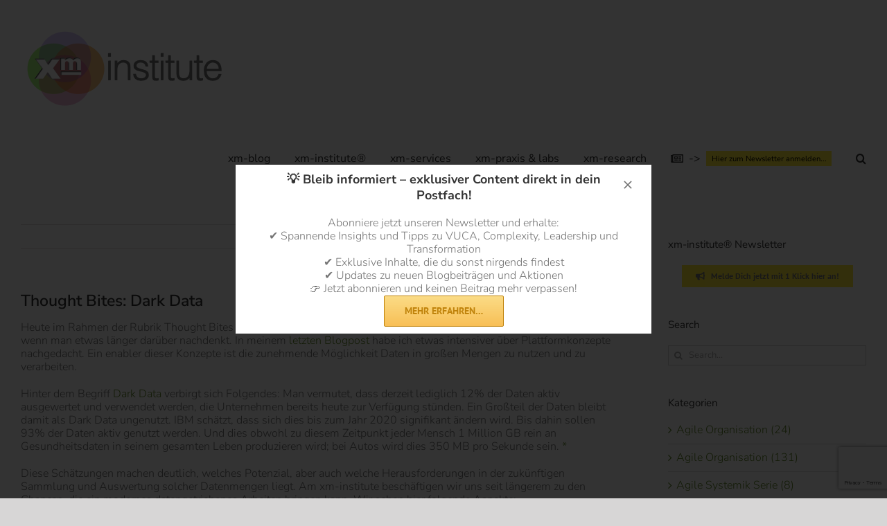

--- FILE ---
content_type: text/html; charset=utf-8
request_url: https://www.google.com/recaptcha/api2/anchor?ar=1&k=6Ld7wrAUAAAAAGGNiAvBKJOWDDK8gEPWBJBKOMzv&co=aHR0cHM6Ly94bS1pbnN0aXR1dGUuY29tOjQ0Mw..&hl=en&v=PoyoqOPhxBO7pBk68S4YbpHZ&size=invisible&anchor-ms=20000&execute-ms=30000&cb=p7p2radlalh2
body_size: 48621
content:
<!DOCTYPE HTML><html dir="ltr" lang="en"><head><meta http-equiv="Content-Type" content="text/html; charset=UTF-8">
<meta http-equiv="X-UA-Compatible" content="IE=edge">
<title>reCAPTCHA</title>
<style type="text/css">
/* cyrillic-ext */
@font-face {
  font-family: 'Roboto';
  font-style: normal;
  font-weight: 400;
  font-stretch: 100%;
  src: url(//fonts.gstatic.com/s/roboto/v48/KFO7CnqEu92Fr1ME7kSn66aGLdTylUAMa3GUBHMdazTgWw.woff2) format('woff2');
  unicode-range: U+0460-052F, U+1C80-1C8A, U+20B4, U+2DE0-2DFF, U+A640-A69F, U+FE2E-FE2F;
}
/* cyrillic */
@font-face {
  font-family: 'Roboto';
  font-style: normal;
  font-weight: 400;
  font-stretch: 100%;
  src: url(//fonts.gstatic.com/s/roboto/v48/KFO7CnqEu92Fr1ME7kSn66aGLdTylUAMa3iUBHMdazTgWw.woff2) format('woff2');
  unicode-range: U+0301, U+0400-045F, U+0490-0491, U+04B0-04B1, U+2116;
}
/* greek-ext */
@font-face {
  font-family: 'Roboto';
  font-style: normal;
  font-weight: 400;
  font-stretch: 100%;
  src: url(//fonts.gstatic.com/s/roboto/v48/KFO7CnqEu92Fr1ME7kSn66aGLdTylUAMa3CUBHMdazTgWw.woff2) format('woff2');
  unicode-range: U+1F00-1FFF;
}
/* greek */
@font-face {
  font-family: 'Roboto';
  font-style: normal;
  font-weight: 400;
  font-stretch: 100%;
  src: url(//fonts.gstatic.com/s/roboto/v48/KFO7CnqEu92Fr1ME7kSn66aGLdTylUAMa3-UBHMdazTgWw.woff2) format('woff2');
  unicode-range: U+0370-0377, U+037A-037F, U+0384-038A, U+038C, U+038E-03A1, U+03A3-03FF;
}
/* math */
@font-face {
  font-family: 'Roboto';
  font-style: normal;
  font-weight: 400;
  font-stretch: 100%;
  src: url(//fonts.gstatic.com/s/roboto/v48/KFO7CnqEu92Fr1ME7kSn66aGLdTylUAMawCUBHMdazTgWw.woff2) format('woff2');
  unicode-range: U+0302-0303, U+0305, U+0307-0308, U+0310, U+0312, U+0315, U+031A, U+0326-0327, U+032C, U+032F-0330, U+0332-0333, U+0338, U+033A, U+0346, U+034D, U+0391-03A1, U+03A3-03A9, U+03B1-03C9, U+03D1, U+03D5-03D6, U+03F0-03F1, U+03F4-03F5, U+2016-2017, U+2034-2038, U+203C, U+2040, U+2043, U+2047, U+2050, U+2057, U+205F, U+2070-2071, U+2074-208E, U+2090-209C, U+20D0-20DC, U+20E1, U+20E5-20EF, U+2100-2112, U+2114-2115, U+2117-2121, U+2123-214F, U+2190, U+2192, U+2194-21AE, U+21B0-21E5, U+21F1-21F2, U+21F4-2211, U+2213-2214, U+2216-22FF, U+2308-230B, U+2310, U+2319, U+231C-2321, U+2336-237A, U+237C, U+2395, U+239B-23B7, U+23D0, U+23DC-23E1, U+2474-2475, U+25AF, U+25B3, U+25B7, U+25BD, U+25C1, U+25CA, U+25CC, U+25FB, U+266D-266F, U+27C0-27FF, U+2900-2AFF, U+2B0E-2B11, U+2B30-2B4C, U+2BFE, U+3030, U+FF5B, U+FF5D, U+1D400-1D7FF, U+1EE00-1EEFF;
}
/* symbols */
@font-face {
  font-family: 'Roboto';
  font-style: normal;
  font-weight: 400;
  font-stretch: 100%;
  src: url(//fonts.gstatic.com/s/roboto/v48/KFO7CnqEu92Fr1ME7kSn66aGLdTylUAMaxKUBHMdazTgWw.woff2) format('woff2');
  unicode-range: U+0001-000C, U+000E-001F, U+007F-009F, U+20DD-20E0, U+20E2-20E4, U+2150-218F, U+2190, U+2192, U+2194-2199, U+21AF, U+21E6-21F0, U+21F3, U+2218-2219, U+2299, U+22C4-22C6, U+2300-243F, U+2440-244A, U+2460-24FF, U+25A0-27BF, U+2800-28FF, U+2921-2922, U+2981, U+29BF, U+29EB, U+2B00-2BFF, U+4DC0-4DFF, U+FFF9-FFFB, U+10140-1018E, U+10190-1019C, U+101A0, U+101D0-101FD, U+102E0-102FB, U+10E60-10E7E, U+1D2C0-1D2D3, U+1D2E0-1D37F, U+1F000-1F0FF, U+1F100-1F1AD, U+1F1E6-1F1FF, U+1F30D-1F30F, U+1F315, U+1F31C, U+1F31E, U+1F320-1F32C, U+1F336, U+1F378, U+1F37D, U+1F382, U+1F393-1F39F, U+1F3A7-1F3A8, U+1F3AC-1F3AF, U+1F3C2, U+1F3C4-1F3C6, U+1F3CA-1F3CE, U+1F3D4-1F3E0, U+1F3ED, U+1F3F1-1F3F3, U+1F3F5-1F3F7, U+1F408, U+1F415, U+1F41F, U+1F426, U+1F43F, U+1F441-1F442, U+1F444, U+1F446-1F449, U+1F44C-1F44E, U+1F453, U+1F46A, U+1F47D, U+1F4A3, U+1F4B0, U+1F4B3, U+1F4B9, U+1F4BB, U+1F4BF, U+1F4C8-1F4CB, U+1F4D6, U+1F4DA, U+1F4DF, U+1F4E3-1F4E6, U+1F4EA-1F4ED, U+1F4F7, U+1F4F9-1F4FB, U+1F4FD-1F4FE, U+1F503, U+1F507-1F50B, U+1F50D, U+1F512-1F513, U+1F53E-1F54A, U+1F54F-1F5FA, U+1F610, U+1F650-1F67F, U+1F687, U+1F68D, U+1F691, U+1F694, U+1F698, U+1F6AD, U+1F6B2, U+1F6B9-1F6BA, U+1F6BC, U+1F6C6-1F6CF, U+1F6D3-1F6D7, U+1F6E0-1F6EA, U+1F6F0-1F6F3, U+1F6F7-1F6FC, U+1F700-1F7FF, U+1F800-1F80B, U+1F810-1F847, U+1F850-1F859, U+1F860-1F887, U+1F890-1F8AD, U+1F8B0-1F8BB, U+1F8C0-1F8C1, U+1F900-1F90B, U+1F93B, U+1F946, U+1F984, U+1F996, U+1F9E9, U+1FA00-1FA6F, U+1FA70-1FA7C, U+1FA80-1FA89, U+1FA8F-1FAC6, U+1FACE-1FADC, U+1FADF-1FAE9, U+1FAF0-1FAF8, U+1FB00-1FBFF;
}
/* vietnamese */
@font-face {
  font-family: 'Roboto';
  font-style: normal;
  font-weight: 400;
  font-stretch: 100%;
  src: url(//fonts.gstatic.com/s/roboto/v48/KFO7CnqEu92Fr1ME7kSn66aGLdTylUAMa3OUBHMdazTgWw.woff2) format('woff2');
  unicode-range: U+0102-0103, U+0110-0111, U+0128-0129, U+0168-0169, U+01A0-01A1, U+01AF-01B0, U+0300-0301, U+0303-0304, U+0308-0309, U+0323, U+0329, U+1EA0-1EF9, U+20AB;
}
/* latin-ext */
@font-face {
  font-family: 'Roboto';
  font-style: normal;
  font-weight: 400;
  font-stretch: 100%;
  src: url(//fonts.gstatic.com/s/roboto/v48/KFO7CnqEu92Fr1ME7kSn66aGLdTylUAMa3KUBHMdazTgWw.woff2) format('woff2');
  unicode-range: U+0100-02BA, U+02BD-02C5, U+02C7-02CC, U+02CE-02D7, U+02DD-02FF, U+0304, U+0308, U+0329, U+1D00-1DBF, U+1E00-1E9F, U+1EF2-1EFF, U+2020, U+20A0-20AB, U+20AD-20C0, U+2113, U+2C60-2C7F, U+A720-A7FF;
}
/* latin */
@font-face {
  font-family: 'Roboto';
  font-style: normal;
  font-weight: 400;
  font-stretch: 100%;
  src: url(//fonts.gstatic.com/s/roboto/v48/KFO7CnqEu92Fr1ME7kSn66aGLdTylUAMa3yUBHMdazQ.woff2) format('woff2');
  unicode-range: U+0000-00FF, U+0131, U+0152-0153, U+02BB-02BC, U+02C6, U+02DA, U+02DC, U+0304, U+0308, U+0329, U+2000-206F, U+20AC, U+2122, U+2191, U+2193, U+2212, U+2215, U+FEFF, U+FFFD;
}
/* cyrillic-ext */
@font-face {
  font-family: 'Roboto';
  font-style: normal;
  font-weight: 500;
  font-stretch: 100%;
  src: url(//fonts.gstatic.com/s/roboto/v48/KFO7CnqEu92Fr1ME7kSn66aGLdTylUAMa3GUBHMdazTgWw.woff2) format('woff2');
  unicode-range: U+0460-052F, U+1C80-1C8A, U+20B4, U+2DE0-2DFF, U+A640-A69F, U+FE2E-FE2F;
}
/* cyrillic */
@font-face {
  font-family: 'Roboto';
  font-style: normal;
  font-weight: 500;
  font-stretch: 100%;
  src: url(//fonts.gstatic.com/s/roboto/v48/KFO7CnqEu92Fr1ME7kSn66aGLdTylUAMa3iUBHMdazTgWw.woff2) format('woff2');
  unicode-range: U+0301, U+0400-045F, U+0490-0491, U+04B0-04B1, U+2116;
}
/* greek-ext */
@font-face {
  font-family: 'Roboto';
  font-style: normal;
  font-weight: 500;
  font-stretch: 100%;
  src: url(//fonts.gstatic.com/s/roboto/v48/KFO7CnqEu92Fr1ME7kSn66aGLdTylUAMa3CUBHMdazTgWw.woff2) format('woff2');
  unicode-range: U+1F00-1FFF;
}
/* greek */
@font-face {
  font-family: 'Roboto';
  font-style: normal;
  font-weight: 500;
  font-stretch: 100%;
  src: url(//fonts.gstatic.com/s/roboto/v48/KFO7CnqEu92Fr1ME7kSn66aGLdTylUAMa3-UBHMdazTgWw.woff2) format('woff2');
  unicode-range: U+0370-0377, U+037A-037F, U+0384-038A, U+038C, U+038E-03A1, U+03A3-03FF;
}
/* math */
@font-face {
  font-family: 'Roboto';
  font-style: normal;
  font-weight: 500;
  font-stretch: 100%;
  src: url(//fonts.gstatic.com/s/roboto/v48/KFO7CnqEu92Fr1ME7kSn66aGLdTylUAMawCUBHMdazTgWw.woff2) format('woff2');
  unicode-range: U+0302-0303, U+0305, U+0307-0308, U+0310, U+0312, U+0315, U+031A, U+0326-0327, U+032C, U+032F-0330, U+0332-0333, U+0338, U+033A, U+0346, U+034D, U+0391-03A1, U+03A3-03A9, U+03B1-03C9, U+03D1, U+03D5-03D6, U+03F0-03F1, U+03F4-03F5, U+2016-2017, U+2034-2038, U+203C, U+2040, U+2043, U+2047, U+2050, U+2057, U+205F, U+2070-2071, U+2074-208E, U+2090-209C, U+20D0-20DC, U+20E1, U+20E5-20EF, U+2100-2112, U+2114-2115, U+2117-2121, U+2123-214F, U+2190, U+2192, U+2194-21AE, U+21B0-21E5, U+21F1-21F2, U+21F4-2211, U+2213-2214, U+2216-22FF, U+2308-230B, U+2310, U+2319, U+231C-2321, U+2336-237A, U+237C, U+2395, U+239B-23B7, U+23D0, U+23DC-23E1, U+2474-2475, U+25AF, U+25B3, U+25B7, U+25BD, U+25C1, U+25CA, U+25CC, U+25FB, U+266D-266F, U+27C0-27FF, U+2900-2AFF, U+2B0E-2B11, U+2B30-2B4C, U+2BFE, U+3030, U+FF5B, U+FF5D, U+1D400-1D7FF, U+1EE00-1EEFF;
}
/* symbols */
@font-face {
  font-family: 'Roboto';
  font-style: normal;
  font-weight: 500;
  font-stretch: 100%;
  src: url(//fonts.gstatic.com/s/roboto/v48/KFO7CnqEu92Fr1ME7kSn66aGLdTylUAMaxKUBHMdazTgWw.woff2) format('woff2');
  unicode-range: U+0001-000C, U+000E-001F, U+007F-009F, U+20DD-20E0, U+20E2-20E4, U+2150-218F, U+2190, U+2192, U+2194-2199, U+21AF, U+21E6-21F0, U+21F3, U+2218-2219, U+2299, U+22C4-22C6, U+2300-243F, U+2440-244A, U+2460-24FF, U+25A0-27BF, U+2800-28FF, U+2921-2922, U+2981, U+29BF, U+29EB, U+2B00-2BFF, U+4DC0-4DFF, U+FFF9-FFFB, U+10140-1018E, U+10190-1019C, U+101A0, U+101D0-101FD, U+102E0-102FB, U+10E60-10E7E, U+1D2C0-1D2D3, U+1D2E0-1D37F, U+1F000-1F0FF, U+1F100-1F1AD, U+1F1E6-1F1FF, U+1F30D-1F30F, U+1F315, U+1F31C, U+1F31E, U+1F320-1F32C, U+1F336, U+1F378, U+1F37D, U+1F382, U+1F393-1F39F, U+1F3A7-1F3A8, U+1F3AC-1F3AF, U+1F3C2, U+1F3C4-1F3C6, U+1F3CA-1F3CE, U+1F3D4-1F3E0, U+1F3ED, U+1F3F1-1F3F3, U+1F3F5-1F3F7, U+1F408, U+1F415, U+1F41F, U+1F426, U+1F43F, U+1F441-1F442, U+1F444, U+1F446-1F449, U+1F44C-1F44E, U+1F453, U+1F46A, U+1F47D, U+1F4A3, U+1F4B0, U+1F4B3, U+1F4B9, U+1F4BB, U+1F4BF, U+1F4C8-1F4CB, U+1F4D6, U+1F4DA, U+1F4DF, U+1F4E3-1F4E6, U+1F4EA-1F4ED, U+1F4F7, U+1F4F9-1F4FB, U+1F4FD-1F4FE, U+1F503, U+1F507-1F50B, U+1F50D, U+1F512-1F513, U+1F53E-1F54A, U+1F54F-1F5FA, U+1F610, U+1F650-1F67F, U+1F687, U+1F68D, U+1F691, U+1F694, U+1F698, U+1F6AD, U+1F6B2, U+1F6B9-1F6BA, U+1F6BC, U+1F6C6-1F6CF, U+1F6D3-1F6D7, U+1F6E0-1F6EA, U+1F6F0-1F6F3, U+1F6F7-1F6FC, U+1F700-1F7FF, U+1F800-1F80B, U+1F810-1F847, U+1F850-1F859, U+1F860-1F887, U+1F890-1F8AD, U+1F8B0-1F8BB, U+1F8C0-1F8C1, U+1F900-1F90B, U+1F93B, U+1F946, U+1F984, U+1F996, U+1F9E9, U+1FA00-1FA6F, U+1FA70-1FA7C, U+1FA80-1FA89, U+1FA8F-1FAC6, U+1FACE-1FADC, U+1FADF-1FAE9, U+1FAF0-1FAF8, U+1FB00-1FBFF;
}
/* vietnamese */
@font-face {
  font-family: 'Roboto';
  font-style: normal;
  font-weight: 500;
  font-stretch: 100%;
  src: url(//fonts.gstatic.com/s/roboto/v48/KFO7CnqEu92Fr1ME7kSn66aGLdTylUAMa3OUBHMdazTgWw.woff2) format('woff2');
  unicode-range: U+0102-0103, U+0110-0111, U+0128-0129, U+0168-0169, U+01A0-01A1, U+01AF-01B0, U+0300-0301, U+0303-0304, U+0308-0309, U+0323, U+0329, U+1EA0-1EF9, U+20AB;
}
/* latin-ext */
@font-face {
  font-family: 'Roboto';
  font-style: normal;
  font-weight: 500;
  font-stretch: 100%;
  src: url(//fonts.gstatic.com/s/roboto/v48/KFO7CnqEu92Fr1ME7kSn66aGLdTylUAMa3KUBHMdazTgWw.woff2) format('woff2');
  unicode-range: U+0100-02BA, U+02BD-02C5, U+02C7-02CC, U+02CE-02D7, U+02DD-02FF, U+0304, U+0308, U+0329, U+1D00-1DBF, U+1E00-1E9F, U+1EF2-1EFF, U+2020, U+20A0-20AB, U+20AD-20C0, U+2113, U+2C60-2C7F, U+A720-A7FF;
}
/* latin */
@font-face {
  font-family: 'Roboto';
  font-style: normal;
  font-weight: 500;
  font-stretch: 100%;
  src: url(//fonts.gstatic.com/s/roboto/v48/KFO7CnqEu92Fr1ME7kSn66aGLdTylUAMa3yUBHMdazQ.woff2) format('woff2');
  unicode-range: U+0000-00FF, U+0131, U+0152-0153, U+02BB-02BC, U+02C6, U+02DA, U+02DC, U+0304, U+0308, U+0329, U+2000-206F, U+20AC, U+2122, U+2191, U+2193, U+2212, U+2215, U+FEFF, U+FFFD;
}
/* cyrillic-ext */
@font-face {
  font-family: 'Roboto';
  font-style: normal;
  font-weight: 900;
  font-stretch: 100%;
  src: url(//fonts.gstatic.com/s/roboto/v48/KFO7CnqEu92Fr1ME7kSn66aGLdTylUAMa3GUBHMdazTgWw.woff2) format('woff2');
  unicode-range: U+0460-052F, U+1C80-1C8A, U+20B4, U+2DE0-2DFF, U+A640-A69F, U+FE2E-FE2F;
}
/* cyrillic */
@font-face {
  font-family: 'Roboto';
  font-style: normal;
  font-weight: 900;
  font-stretch: 100%;
  src: url(//fonts.gstatic.com/s/roboto/v48/KFO7CnqEu92Fr1ME7kSn66aGLdTylUAMa3iUBHMdazTgWw.woff2) format('woff2');
  unicode-range: U+0301, U+0400-045F, U+0490-0491, U+04B0-04B1, U+2116;
}
/* greek-ext */
@font-face {
  font-family: 'Roboto';
  font-style: normal;
  font-weight: 900;
  font-stretch: 100%;
  src: url(//fonts.gstatic.com/s/roboto/v48/KFO7CnqEu92Fr1ME7kSn66aGLdTylUAMa3CUBHMdazTgWw.woff2) format('woff2');
  unicode-range: U+1F00-1FFF;
}
/* greek */
@font-face {
  font-family: 'Roboto';
  font-style: normal;
  font-weight: 900;
  font-stretch: 100%;
  src: url(//fonts.gstatic.com/s/roboto/v48/KFO7CnqEu92Fr1ME7kSn66aGLdTylUAMa3-UBHMdazTgWw.woff2) format('woff2');
  unicode-range: U+0370-0377, U+037A-037F, U+0384-038A, U+038C, U+038E-03A1, U+03A3-03FF;
}
/* math */
@font-face {
  font-family: 'Roboto';
  font-style: normal;
  font-weight: 900;
  font-stretch: 100%;
  src: url(//fonts.gstatic.com/s/roboto/v48/KFO7CnqEu92Fr1ME7kSn66aGLdTylUAMawCUBHMdazTgWw.woff2) format('woff2');
  unicode-range: U+0302-0303, U+0305, U+0307-0308, U+0310, U+0312, U+0315, U+031A, U+0326-0327, U+032C, U+032F-0330, U+0332-0333, U+0338, U+033A, U+0346, U+034D, U+0391-03A1, U+03A3-03A9, U+03B1-03C9, U+03D1, U+03D5-03D6, U+03F0-03F1, U+03F4-03F5, U+2016-2017, U+2034-2038, U+203C, U+2040, U+2043, U+2047, U+2050, U+2057, U+205F, U+2070-2071, U+2074-208E, U+2090-209C, U+20D0-20DC, U+20E1, U+20E5-20EF, U+2100-2112, U+2114-2115, U+2117-2121, U+2123-214F, U+2190, U+2192, U+2194-21AE, U+21B0-21E5, U+21F1-21F2, U+21F4-2211, U+2213-2214, U+2216-22FF, U+2308-230B, U+2310, U+2319, U+231C-2321, U+2336-237A, U+237C, U+2395, U+239B-23B7, U+23D0, U+23DC-23E1, U+2474-2475, U+25AF, U+25B3, U+25B7, U+25BD, U+25C1, U+25CA, U+25CC, U+25FB, U+266D-266F, U+27C0-27FF, U+2900-2AFF, U+2B0E-2B11, U+2B30-2B4C, U+2BFE, U+3030, U+FF5B, U+FF5D, U+1D400-1D7FF, U+1EE00-1EEFF;
}
/* symbols */
@font-face {
  font-family: 'Roboto';
  font-style: normal;
  font-weight: 900;
  font-stretch: 100%;
  src: url(//fonts.gstatic.com/s/roboto/v48/KFO7CnqEu92Fr1ME7kSn66aGLdTylUAMaxKUBHMdazTgWw.woff2) format('woff2');
  unicode-range: U+0001-000C, U+000E-001F, U+007F-009F, U+20DD-20E0, U+20E2-20E4, U+2150-218F, U+2190, U+2192, U+2194-2199, U+21AF, U+21E6-21F0, U+21F3, U+2218-2219, U+2299, U+22C4-22C6, U+2300-243F, U+2440-244A, U+2460-24FF, U+25A0-27BF, U+2800-28FF, U+2921-2922, U+2981, U+29BF, U+29EB, U+2B00-2BFF, U+4DC0-4DFF, U+FFF9-FFFB, U+10140-1018E, U+10190-1019C, U+101A0, U+101D0-101FD, U+102E0-102FB, U+10E60-10E7E, U+1D2C0-1D2D3, U+1D2E0-1D37F, U+1F000-1F0FF, U+1F100-1F1AD, U+1F1E6-1F1FF, U+1F30D-1F30F, U+1F315, U+1F31C, U+1F31E, U+1F320-1F32C, U+1F336, U+1F378, U+1F37D, U+1F382, U+1F393-1F39F, U+1F3A7-1F3A8, U+1F3AC-1F3AF, U+1F3C2, U+1F3C4-1F3C6, U+1F3CA-1F3CE, U+1F3D4-1F3E0, U+1F3ED, U+1F3F1-1F3F3, U+1F3F5-1F3F7, U+1F408, U+1F415, U+1F41F, U+1F426, U+1F43F, U+1F441-1F442, U+1F444, U+1F446-1F449, U+1F44C-1F44E, U+1F453, U+1F46A, U+1F47D, U+1F4A3, U+1F4B0, U+1F4B3, U+1F4B9, U+1F4BB, U+1F4BF, U+1F4C8-1F4CB, U+1F4D6, U+1F4DA, U+1F4DF, U+1F4E3-1F4E6, U+1F4EA-1F4ED, U+1F4F7, U+1F4F9-1F4FB, U+1F4FD-1F4FE, U+1F503, U+1F507-1F50B, U+1F50D, U+1F512-1F513, U+1F53E-1F54A, U+1F54F-1F5FA, U+1F610, U+1F650-1F67F, U+1F687, U+1F68D, U+1F691, U+1F694, U+1F698, U+1F6AD, U+1F6B2, U+1F6B9-1F6BA, U+1F6BC, U+1F6C6-1F6CF, U+1F6D3-1F6D7, U+1F6E0-1F6EA, U+1F6F0-1F6F3, U+1F6F7-1F6FC, U+1F700-1F7FF, U+1F800-1F80B, U+1F810-1F847, U+1F850-1F859, U+1F860-1F887, U+1F890-1F8AD, U+1F8B0-1F8BB, U+1F8C0-1F8C1, U+1F900-1F90B, U+1F93B, U+1F946, U+1F984, U+1F996, U+1F9E9, U+1FA00-1FA6F, U+1FA70-1FA7C, U+1FA80-1FA89, U+1FA8F-1FAC6, U+1FACE-1FADC, U+1FADF-1FAE9, U+1FAF0-1FAF8, U+1FB00-1FBFF;
}
/* vietnamese */
@font-face {
  font-family: 'Roboto';
  font-style: normal;
  font-weight: 900;
  font-stretch: 100%;
  src: url(//fonts.gstatic.com/s/roboto/v48/KFO7CnqEu92Fr1ME7kSn66aGLdTylUAMa3OUBHMdazTgWw.woff2) format('woff2');
  unicode-range: U+0102-0103, U+0110-0111, U+0128-0129, U+0168-0169, U+01A0-01A1, U+01AF-01B0, U+0300-0301, U+0303-0304, U+0308-0309, U+0323, U+0329, U+1EA0-1EF9, U+20AB;
}
/* latin-ext */
@font-face {
  font-family: 'Roboto';
  font-style: normal;
  font-weight: 900;
  font-stretch: 100%;
  src: url(//fonts.gstatic.com/s/roboto/v48/KFO7CnqEu92Fr1ME7kSn66aGLdTylUAMa3KUBHMdazTgWw.woff2) format('woff2');
  unicode-range: U+0100-02BA, U+02BD-02C5, U+02C7-02CC, U+02CE-02D7, U+02DD-02FF, U+0304, U+0308, U+0329, U+1D00-1DBF, U+1E00-1E9F, U+1EF2-1EFF, U+2020, U+20A0-20AB, U+20AD-20C0, U+2113, U+2C60-2C7F, U+A720-A7FF;
}
/* latin */
@font-face {
  font-family: 'Roboto';
  font-style: normal;
  font-weight: 900;
  font-stretch: 100%;
  src: url(//fonts.gstatic.com/s/roboto/v48/KFO7CnqEu92Fr1ME7kSn66aGLdTylUAMa3yUBHMdazQ.woff2) format('woff2');
  unicode-range: U+0000-00FF, U+0131, U+0152-0153, U+02BB-02BC, U+02C6, U+02DA, U+02DC, U+0304, U+0308, U+0329, U+2000-206F, U+20AC, U+2122, U+2191, U+2193, U+2212, U+2215, U+FEFF, U+FFFD;
}

</style>
<link rel="stylesheet" type="text/css" href="https://www.gstatic.com/recaptcha/releases/PoyoqOPhxBO7pBk68S4YbpHZ/styles__ltr.css">
<script nonce="U6Ktz-NWJIel3-LEG4gC-A" type="text/javascript">window['__recaptcha_api'] = 'https://www.google.com/recaptcha/api2/';</script>
<script type="text/javascript" src="https://www.gstatic.com/recaptcha/releases/PoyoqOPhxBO7pBk68S4YbpHZ/recaptcha__en.js" nonce="U6Ktz-NWJIel3-LEG4gC-A">
      
    </script></head>
<body><div id="rc-anchor-alert" class="rc-anchor-alert"></div>
<input type="hidden" id="recaptcha-token" value="[base64]">
<script type="text/javascript" nonce="U6Ktz-NWJIel3-LEG4gC-A">
      recaptcha.anchor.Main.init("[\x22ainput\x22,[\x22bgdata\x22,\x22\x22,\[base64]/[base64]/[base64]/[base64]/[base64]/UltsKytdPUU6KEU8MjA0OD9SW2wrK109RT4+NnwxOTI6KChFJjY0NTEyKT09NTUyOTYmJk0rMTxjLmxlbmd0aCYmKGMuY2hhckNvZGVBdChNKzEpJjY0NTEyKT09NTYzMjA/[base64]/[base64]/[base64]/[base64]/[base64]/[base64]/[base64]\x22,\[base64]\x22,\x22e8K5esOvZ8KHTMOUQzBqJsKdfcOVRHhew6jCijPCsmnCiAPCi1DDkWh2w6YkHsOCUHEEwp/DvSZCGlrCon4YwrbDmk/DpsKrw67CgGwTw4XCnyoLwo3Cm8OuwpzDpsKjHnXCkMKLDCILwrc6wrFJwp3DsVzCvC7DrWFEfMK1w4gDSMKdwrYgYHLDmMOCOhRmJMK5w5LDug3CjCkPBEF1w5TCuMOsS8Oew4xgwrdGwpYPw6l8fsKTw5TDq8O5FDHDssOvwrzCmsO5PGXCoMKVwq/ChF7DkmvDk8OtWRQBfMKJw4V1w67DslPDl8OqE8Kicw7Dpn7DvcKCI8OMCWMRw6gtSsOVwp4MMcOlCDchwpvCncO+woBDwqY3e37DrmkYwrrDjsKnwoTDpsKNwoxdADPCk8KSN34uwpPDkMKWDyEIIcO8wrvCnhrDhcOFRGQ2wo3CosKpHsOqU0DCjsOnw7/DkMKdw5HDu25Yw5NmUCt5w5tFXlkqE0XDi8O1K2/ClFfCi2zDtMObCG3CocK+Pj7CsG/Cj1xyPMODwqTCj3DDtV0VAU7DiWfDq8KMwoQTGkYsVsORUMKpwqXCpsOHATbDmhTDlsOsKcOQwpzDuMKHcFLDrWDDjwtYwrzCpcOXMMOucxJcY27CgcKaJMOSF8KZE3nClMKXNsK9fBvDqS/DicObAMKwwqBfwpPCm8O0w7rDshwfP2nDvVMNwq3CusKQVcKnwoTDkQbCpcKOwovDt8K5KX3CtcOWLH8tw4k5O1bCo8OHw4TDu8OLOXtVw7wrw7XDk0Few7MwakrCqBh5w4/DkEHDghHDicKCXjHDlcOPwrjDnsKvw7w2Tx8Jw7ELMMOKc8OUPmrCpMKzwo3CqMO6MMOGwrs5DcOnwpPCu8K6w45+FcKEe8KZTRXClMOJwqEuwrJNwpvDj2HClMOcw6PCrDLDocKjwrrDgMKBMsO1T0pCw47Cgw4oVsK0wo/Dh8K4w5DCssKJdcKFw4HDlsKZGcO7wrjDkMKTwqPDo0MXG0cQw7/CohPCt2oww6YIJShXwpg/dsOTwpQ/wpHDhsKkJcK4FUJWe3PCrsO6MQ9rVMK0wqgOH8OOw43DrmQlfcKbKcONw7bDpzLDvMOlw6lhGcOLw5PDuRJ9wqvCtsO2wrc7OztYUMOObQDCqn4/[base64]/DlA/ConvCkMKyw6dreG9pM8KzwrjDgFLDosK8HD3DglEuwpbCmsOHwpYQwpjCqMOTwq/DgRLDiHo3a3/CgT8JEcKHWMOnw6MYc8KkVsOjPkA7w73CisOufh/Cq8KCwqAvXUvDp8Ogw7pDwpUjD8OvHcKcMDPDkHhKCMKsw5TDohJ6fcOFJcOew4UdesOBwoYVFlQHwp0hHj/CnMOyw7ZHSSzDnl1gKiTDly1BNsOMwpTClywQw63Do8Klw4YkGcKIw43Dg8OVS8OUw7/Dt2LDujgYWsOJwpggw4ByGsKMwqg7fsKKw43CsV9vMmbDgB0TZFlQwrzCpFfCvMKfw7jDvlwKNcKrcgDCnk/DjTbDs0PDryHDv8KUw4DCjydRwrQ5GMOYwp/CqmbCrMOBcsOAw6HDoSgRQ2TDocOwwpnDu28uHl7DrcK/[base64]/[base64]/[base64]/w7/[base64]/CqsOrI8OCwqoDDcK/[base64]/wpxww5AvEVQRwrBpHHnCmRXClXjDkHbDiBPDpWZcw7nCqCHDvsO/w5LCnCjDsMOgdAQuwpguw6N7w4/DhMOXCnBHwoBqwqBmdcKMQsOGXcOnAkNrSsKsMDXDksOncMKrdRR6wpDDn8OCw7XDlsKKJ00/[base64]/CuT/DqWFAKCzDjMKUDsKvwrvChGvDkMO9w5hew6jCk2LCmlbCpsOfb8OEw4cYfMOIwpTDosObw455worDnHDCki5uSDEdL38AY8OyK03Cqx3DgMO2worDucOCw6Qrw6DCkA00wqNcw6TDo8KdaUoYG8K8csKEQ8OOwo/DqsOBw6TCpH7DiwhjRMOyEcOmUsKdHcOTwpvDmHAZwq3CjWZ+w5Ydw4U/w7fDlcKSwrDCkFHCgUXDtsKcKzzDpBfDg8OUPVAjw41Sw5/DuMOxw4ZzNALCg8OLM2Z/SWE+HsOywrR0woltNDx0w45FwqfCjMOJw57DrsOywqBnd8KvwptZw6XDrsObwr1LecOfGw7DmsOnw5RfMsKHwrfCncO8K8OEw7hmw4hDw71KwpvDmsKJw5Ulw4jCgnjDkFwjw5/Dql7Chx1ZSWTCmnjDkcO8w7rCnFnCqcO0w4fChXXDvsOrJsOEw7/DiMKwfkg/w5PCpcOtVhvDp3Eyw6TDijEGwqAVcVTDrBRKwqsIMC3DvRbDqkvChV53PHw6IMOLw6tbDMKFGxfDp8Oowr/CssOuYsKvOsK3wofDs3nDmMOeMjcbw6XCqH3ChcK7DMKNHMKTw4rDusKnEsKUw6bCm8OCb8ORw4XDr8KQwpXDo8OyXTECw5vDvgrDncKYw4JHO8KCw7ULTcOoDMKAOwbCqcK1Q8OXcMO/wrU9Q8KLwqrDrmplw40yDCkMK8OwUTDCsV0JKcKdTMO8w4rCugLCtHvDlWg1w7bCsjYSwqTCqyF3Ix7DusOMw5Qjw61rM2LCrjVBwrjCvmQ0SG3DgcObw5LDoGxqWcOfwoYBw7nCpcOGwofDgMOtYsKKw6cFecOWdcK9M8KfMXh1w7PCk8O/bcOjcQUcPMOoJWrDgcOtw6N8QB/CnQrClyrCnsK8w5/[base64]/Cs8O6wpx4Olpyw5YHTmfDuhLCsMOlDX8QwozDgBwIR2Qsb28XQyvDizE5w6cyw6hlFsKew5tyccKYecKdwqc4w7U1eyNew47DiF5+w7N/[base64]/wrHCv1NPTkzCrk52w67Ci0NGw7/[base64]/DjAPCix7CmMKewpTCnsKPTMO0IsKdQ1BYw65Uw7TCsVnDp8OBCsOaw6d9w7bDhw5BFSHDrTXCunhOwpDDqWgYBSnCoMK8bRJOw6BQSsKGOi/CsDtsMsOCw5Nxw63Dg8KCZDfDnMKrwrpbJ8OvflbDtzM2wr5hwodsT2hbwrLCmsKiwo82WT88NTvCucOndsOxGsKgw7BnMQ85wqAnw6XCqFskw4DDl8KYC8KLKsKubcKWHmfCuHBUcVnDjsKGw65iMMOLw47DjsOidVnCmnvClcOYL8O7wqsmwp/CsMO+wrjDn8KNXsKOw4LCl1Q0dsO6wqrChsOVGmvDt0cPEcOiDGxmw6DDhsOVGXLCu3Erc8Khwrg3QG9yK0LDvMOnw7dTU8K+ClvCuX3CpsOIw6EewqkUwqTCvE/Do0Rqw6TCtMK+w7lsFMOXDsOOJRbDtcKdAHZKw6RqBwk7bmPDmMKLwqsrMlRjH8K3w7XCq1LDlsKbw6hCw5lawoTDvMKCDGk5WMOxBCnCoj3DvsO/w6hEHnnCrcKBY3DDpMKiw5oVwrZDw55iWUPDoMOUacKKWcKAIkNjwrbCswpxDEjDglprc8O9Oxd1wpbCkcKxGHHDlsKeIcKDw4TCtsOBMcOAwqg7w5TDvsK9MsKQw7XCksKVccOlIETCiWHCkRAYc8KYw7HDv8OYw6FRw7owFsKIw5pNOi/DliZPKsONI8OGUlc8w6l1fMOKb8K4wqzCucKFwoUmeBLDqcOowqnCgw3DkzzDt8OrD8KrwqPDiH/[base64]/DjsOcwoRIw6pOAMKUwq13SSAwaMKlJW0wJMKTwoxsw6/Cv1DDmjHDlW3DlsOywrjCiF/DnMKYwo7DuWDDisOQw5DCgiI/[base64]/[base64]/Cj3pyaVhCwoo7R8KGwqpyw5ENREplE8O9fVTCm8OqQnsowoTDmjTCokvCngLClXskTT0gwqZow7/DuiPCvGHDjMK2w6EcwpDDlEYIHFNqwqfCn24qVjtkOzLCksOaw5VLwr45w4syCsKQBMKRwp0ZwqwddWLDucOcw6hAw5jCsDQowocFTsOrw6XDs8KNOsKzbVjDsMKsworDsCU/fkozwrYNCcKcE8K0UwLDl8OvwrnDjsOhJMOTKXh9ImF+wqPCjXgQw5/[base64]/[base64]/CqsO5ZjxJw7DClMO8U8OMw7bDlwvCpynCmsKMwojDucKdLFfDi2/CgErDg8KsBcO9XBwbYEcPwpfCuFdPw7/[base64]/[base64]/cwfCocKSTsOWw6Isw67CqcKkFMKubUhpw74beFE5w6HDoRHCokTCi8Kyw6ttN3TDqsKgA8K/wr5tEyzCpsK7LMKqw7XChMOZZMKLGTsGb8OFMTMVw6zDv8KDCMOvw6cfIcKUME0kUkVdwqZMQcOnw7nDlEbDlj3DqnxZwqbCncOLwrXCoMOcbsKtaQZzwpYUw4gNf8K1w4lLDCguw5FcYXc3aMOVw4/Cn8OjdsOcwqXDgQTDkjLDpSTDmX9PC8K3w5ciw4dNw4Q7w7VlwpHCvTzDhEN/[base64]/[base64]/DtcKXw7XDsMKwZlTDsxVkwpt+w4NCfcKsS3fDnnsBT8OKLcKzw7PCpcKGWDNtCsOBOmF8w5bClns6OWpxX0tuQUMvM8KdfsKQw6gqLcOXAMOvN8KxRMOaD8OEJsKPAsOBwqoswr4GbsOSw6FZbScdBlFQbcOGeylYUGUtwq7CisO4w7FGwpU/[base64]/wpB+Bn5ROU7DvsO8w4/[base64]/PisewrDCmlwFw7fDn0bDkMKCw7oGQjrDpsKdNwDDjsOhc3fCizHCt1VDc8KLw7/CpcKJw493csK8fcOvw44Zw5jCujhdNMKLDMOlVCdsw6PDjyQXwpItJ8ODAcOWBGfDjGAXCsOyw7bCuhvCtcOrfMKJRUsYXmQow5QGMV/DsjgGw4DDhD/DgV8OSHDCmQLCmcOBwpkuw7PDksKUE8OQbXtMBsOjwo4qJlnDsMK9JMKswrnCmxJSNsOHw7QBQsKxw6E7KiBswr8rw73DsmheU8Okw5zDjcO1N8KNw7phwpliw7t/w7AhCC0VwpLCh8OwTQrDnRgbT8OeFMOtOMKHw74BFj7Dn8OOw6bCsMKCwrvCmTTCrmjCmz/DhTLCkAjCqsKOwrvDgXjDgD1QZMKPwqLCmSvDsHfDgVliw7YVwobCu8KNwpTDhWUqbcOkwq3Dl8KdVMKIw5vDqMOSwpTCgghXwpNTwog3wqQAwqHCoG52w554FlbDgcOFCAPDhEfDvsOlMcOCw5dFwo4WJcOyw5vDmcOKKX3CtTkEIyXDgkVxwr8/[base64]/DpG9gw5LCqRU3ScOxFyPCjknCgidITy/Dp8Otw65XacOxCcKGwol0w7sEw5YmJj4tw7jCk8KUw7TCjU5fwo3DvFwNNUB7JcOXwpDClWTCrmkxwrHDsTlTRkAEIsOkEi/[base64]/DocKDw4kvF8KRw5/[base64]/DvyLDkDE7A8KcAcOdVyfDnsKJDn8Aw6TClQXCjHkkwq7DjsK3w4YPwp3CtsOEE8K0fsK+OMOWw7kJPCfCq1NEYwzCmMOFdjk6NcKCwqIdwo1masOCwoEUw6oNwogQQMOeFMO/w6Q8fXV4w4BHw4LChMOxMcOVUzHCjMOWw6FBw7fDvMKrecOtwpDCuMOmwrp9w7bDtMOORxfDlFNwwqbDlcOPJF9FUMKbNmPCr8Kowp5Qw5PDjcOlw4kewprDkFFewrJMwoA/w6g2VjzDikXCqWzDl1TDgsKcN1TCvk4SaMKuSWDCiMOWw5tKCVtfIlIGEMKXw5vCjcOSGE7DhQYOCl8UU3zCkwcIbxYdHg0aTsOXKV/DlMK0KMK7w6zDu8KaUF0+YzrChsOoQcKEw4TCsFjDv0LDvMOIwqfCnSBQI8KXwqPDkCLClHXCvMOpwpjDnMOcYEp0HF3Ds0ZLchRyFsOIwp3CnU1NVWh8bCDCvMKyFMOpZMOTM8KlIcOPwo5BLDvClcOqHFLDjsKbw50VN8Ouw6FNwpzCr0F/wrTDjGs4DcOvcsObe8OLRlHCnn/[base64]/Cn8OhZgkgMcOlw4bCog/DkcKKw7vDncOJXcOjNh0afyIhw5zChkZjw53Dt8KZwppowoc7wr3CoA3DmcOLfsKJwplpUx08EsO4wqkjwp7DtsKnwo9vF8KGG8OgTH/DlsKIw7bDqgjCucOPL8OeVMOlInlhQRowwrBRw75Iw7DDsD/Crhp2DcOzaS/DnHIMeMOdw6PCghp3wovCkQdPbmTCu1/[base64]/DoMKjDTk3w5jDucKZGhHDs17Cv8OCLRXDigpkCFpUwrbCuHPDkGvDtxgBd1zDuyzCuGxEbCoNwrfCtsO4ZV7Cm0p8PilBdcOJwpbDq2lFw5wIw7swwoImwr3Cr8KpNwrDiMK4wrccwpfDiWMyw79NNAoTZWTCj0bCmmIRw4sqaMO1JS0Ew6fCqMKGwq/[base64]/eiPDqhd4wqvCpXoNw6vDpMOxw5DCtMOpwpfDu3TDl8Okw5TDuGvCuXzCosKLAi5fwqFFbWTCocKkw6rCoFjDiHXCvsOjBiJowo8vw4YUbCElcVk4USZeLMKjQ8KgOsKtwo/DpCTDm8OxwqJ7ZBhbHXHCr0UKwrrCpcOHw4DCmFIgwpHDtj4lw5PCvBlnwqIZZMKfwo5xFcKcw44ZEQksw5zDlkp2Ik00cMK/wrBcRAoPYcK9SwfCgMKtG0vDsMKgAMOje1XDicKAwqZjQMKDwrdjwoTDli9Uw6DCiSXDkXvChMObw7zCjiY7OsO6w6tXUCHCkMOtAkwQw5MJNMOASTZlTMO7wppdWsKywpzDvWrCrsK9wop3wr5IO8OhwpMANiIrVgF0w6IHUE3DuUUDw57DnsKIVWIqScKWLcK/GCZKwrHCukJXVBFwHMKFwpLDgxEzw7JYw7thAxDDi1bCq8K1G8KIwqHDsMKdwrTDoMODDD/CtcKaTC/CocK1wqhYwqrDtcKawpxyYsOPwoZCwplwwp/[base64]/wpLChcK0w67DtTwywpE/w6FsEMOhw73CjsOfwpHCpMKjaR43wr3CvcKwUjfDlMODwpEMw6HDhcOAw4FVe0LDs8KMGyHCoMKJwqxYeQlpw5FjEsOZw6bCtcO8D1wywr4rI8OCwqNoWR1fwqhJX2XDlMKLXQ7Dll0iXMOFwpTCl8Kgw7DDusOSwr4uw4/DsMOrw49Iw73CosOlw5vCvsKyQSwgwpvClcOdw5bCmn9OES9Ww73Du8OVFHfDol7DvsOWQSTCpcO3ZMOFwr3CvcO9wpvCvMKqwoJ+w68wwqZFw6TDlnzCkmLDjkjDqcKLw7PDty13wo56cMKbCsKNGsOMwrHCssKLV8KwwoVbNGp6CcKxF8Oqw6kjwpYaZ8O/wpANdm9+w5N2RMKAwqs2w5bCtGU8eRHDucKywp/Ch8KgXBXDncODwr0OwpUGw4xfP8OLTWhTJMOZY8KpBcObJhvCs24nwpPDvlQTw6A2wrIIw5zCqlE6HcO5wofDqHQVw4PCjG7CuMKQNnHDt8ONN3Z/Xn8lNMKJwrXDhXzCpcOkw7nDsn3Dm8OCVCPDhSxTwrx9w5I3wobCnMK0wqsOBsKpew/CkBPCpBHChDzDlEUTw6vCi8KOHA4pw6wZTsOYwqIKY8Oda2dnTsOeMcO5fMOvwoTChnLDt3MsK8KpM1LCi8OdwoDDoUR1w6tCPsOgG8Ojwq/DmjpQw6PCv3tQwrbCgMKEwoLDm8O9wq3Co1rDpSh5w63DjgfCpcKhZV09w7jCs8KOKF/[base64]/CiBPDn1hLw73CssK+w5drb20Zw7LDiW/DuMKUe1sgw4UfRMKmw7kxwolJw5nDj2zDnUxAw5MYwroQwpfDmsOJwq/DgsKtw6knPMOSw67CnTnCnsOOT3jCqHPCt8K9DADCj8KEXXnCg8ORwrI5EHobwq/[base64]/PcOrwqFZdMK8aV4dw7vCiwDDmMKmwoE6C8KMfD42wqpywqYrLz/DvCEww50mw65Fw4fDvFbCtnAbw5/DsDd5Ki/CtChWw67CrBXCuTLDi8O2TkpawpfCm1/CkEzDp8OxwrPDkcKBw7ROw4RaFxHCsEZzw7nDv8KeGsK1w7LCvMKNwp1TGsOOEMO5wop6w4A0TRoMWwvDssOWw5bDsSnCvn3DkGDClGgoXgFHcDvCo8O4W2Aqw7jDv8Kbwrl+ecOywqxPewvCo1hxw6rCnsOKwqHDpWkGRT/Cvmx3wpUVNcKGwr3ClDLDjMO8w4kFwrY8w4Rww7Qiwo/DucOwwqTCpsKfCMKOwpVcwpTCuyAcVMOYAMKMw4/[base64]/[base64]/CscKLdcKewqlmUsO4VcKZRTVKf8KnAxodwqw8w5geQcKOW8Olw7vCu1DClTYuH8KQwrLDjAEiesK1DcOrUX45w7LChMO6FUbDssOdw48ifAbDtcKvw7dhCsKhYCHDhkVpwqJjwprDqsO+dcOwwrDCgsKNwqfDuFxVw5LCtsKYFjjDocOjw597NcK/EjMSCMODWMOPw67DnkYNNsOiQMO3w5nCmjXCjMOwLMOWBC3Dj8K4LMK1w4sEexwVNsOAMcO9wqLCnMOzwrx3esKJcsOAw4J1wrjDl8KEBGfDpygSwpBHCHRLw4DDlw3CjsOBfXpDwpEmOmXDmMOswoTCrsO3wqbCu8KowqjCoyQfwpTCtV/ChMKzwqEeSSzDtMOkwp3DuMK9wrREw5TDswo5DX/DoE3DuVt7QyPCvygmw5DClRQ1QMOVKyUWfsOaw4PDmcKcw5XDqEF1Y8KKF8K6E8OSw5oXA8K1LMKcwozDt2rCqMO+wop1w53ChTkbTFjCmsOQw4NYEmY9w7hYw7FhYsKIw4fCkUg5w5A9ECbDmsKuwq9Pw7DDusK/[base64]/VkvCrsOswqDCvsKrw7ltM8ObZsOMw5rCmhdDL8Kqw5LCqcOewpUlwrfCnwczYcKHU0cILcOrw6k9OcOuesO8BFjCu1AeH8KMTSfDvMONDyDChMKZw6HDl8KgPsKGwqrDpGHCmcOyw5XDtyXDgGLCgcOdMMKzw4ImRz8Nwo1WLxMDw7LCvcKuw4LDn8Kkwr/DnMOAwoN7fcOBw6nCosOXw5U9ZwPDmVg2JHoVw7drw6UdwqzCsArDoGQcIC/[base64]/DiMKDwpDClsOfwqoyXcOCTcO/a8K7O2HCrsKzKQdrwqDDhWB/[base64]/wr3CjcKFwo8BHVDDpMKVCsK2DELCoSnDuMKORg89KQDCk8ODw6oyw4ZRIMOSTMKNwpbCgMO2PRhRwqI2LsOEXMOqw7XCpl8bE8K/[base64]/Dg2TDrcOVw7vDnMOmwoPDvMO5Wy1OwoQkQgxAGcO+QDfDgsO9eMKvUcKnw7XCq3PDnCsVwodcw6ZAwqfDkUkaFcOMwoDDhU1gw5wFHcOlwrrCm8Kjw5hfA8OlZ0Rfw7jCu8KnYsKQb8KUF8OxwqFuw53CiFouwporPhpowpTDvcOJwrXCiGBSfsODw6TDjsKzecO/DsOPWWQIw75WwoXCv8K4w43ChsO9AsOrwpFnwroXfcOXwrHCp3NbSMOwH8OuwpNOLVTDn0zDu3nCl1HDiMKRw7Nlw7XDg8OYw7MRPBnCvCjDkRdvw7IhWX7CnHTCksKnw4BSLXQLw5PCmcKHw5rCrMKrMDo2w69WwrJfWGcKP8KFVR7Dn8OTw6LCocKFwpzDlcKGwq/CujbCmMK2FTXCgQ8XHXpcwqDDl8KHIcKIHcOyNGHDq8Ksw6wMRMO8L2RxXMK1TsKjED3Ch3bDmcO1worDgMO1QMObwoHCrcKFw7DDgG8Kw70Fw6MtPW8VJgRJwqPCkX/CgSHDng3DpyjDrmTCrzDDkcO9woExP1LDgjFFJsKlw4U7wq/CqsKCw6MHwrgNP8OTYsORw75xWcKuwpzDp8KkwrJcw5N2w7sew4dIFsOfwrlWNxfDsVkVw6jDiQDCosOTwpY3Un3CjDhcwotiwqQdFsO/ccOvwqN0woUMw6l4w51pXUPCtxjCr3jDslN7w4/DrMOpHcOZw4zDv8KCwoLDrMKzwqzDrMKsw7LDk8KZFGIPcxV4wp7CoElVMsKvY8OCMMK4w4IZwrbDoX91woEkw55bwpx0OnA3w55XDEc/AcKCIsOQP3cPw6HDrcO6w57DjQ0dVMOiWhzCgMOhEsK/cHPCoMO+wqokP8OeTcKdwqEzT8O/LMK4w6dtw4BNwo3DksOkwofCmgbDrcKPw70jJ8KPEsKoS8K0bU3DtcOUEwtjVC8hw4FrwpXDvMO5wog+wprCkBQMw5LCscOmwqTDosOwwpnCvcKMEcKCOMK2aDE2D8KCEMKSEMO/w710w6ogRzEzLMKCw7Q+LsObw7jDssKPw6IDbSXCmsOuDcOsw73Dt2nDgwQlwpA+wqM3wp8XEsOxf8KRw7U8eUHDpy3CpnXCg8OnVTpQdDAYw7PCtWlhJcOHwoNywoA1wqnCiE/DjcO6DsKuZ8KLeMOGw5AMwpgeRWYWOV96woBKw7Ucw7MbdRHDlMKxdsOnw5QCwoDCl8K6wrLCiWJVw7zChMKNIsK2wqnCiMKrLVfCr0TDuMKMwpTDnMKzacO7MSfCr8Kjwq7DkUbCgcKsKzbDrsOIakcBwrIQwq3DrX/Dr2vDkcKqw6RABFjDtA/DvcK+aMKEVMO2b8ODSQbDvFFfwrReZ8OEOhxwfRMZwq/CncKDFlbDgMOiw5XDt8O2QkURVSzDhMOOYcOfHw8CAgVuwp/Cnj1ew4DCucODXiBtw63CrsKTwqZxw7Mxw5XCim5rw607Oh9kw4vDvcKtwqXCoX/DmztNXsKrP8O9wqjDgMOqw5kPKX5XSCo/bMOZY8KiM8OUCmDCrMKqZsK2bMKwwqjDmTrCsgcwbWECw4jDucKWK1PDkMOmLB3DqcKDXlrCh0zCgSzDry7CtMO+w5gBw6TCj2l0c2LCksOjfcKhwpR/[base64]/DosOOJcOnOsOJZwdOw713D3XCiMK5LEcSw4jCmsOXIcOqZirCvFfClTMUV8KRQMO+RMO7B8OJVMOUPsKww5DCtDjDgGXDtcKDTkXCpX/Cm8K6bMKrwofDiMOLw65hw4HCoGMSQn/CtMKQw57DsxzDusKJwrwdAsOhCMOcaMKHw4pnw57DgHTDtV/CjULDjRnDjTjDtsO/[base64]/w485BsKEw69WwrQAwpXCmiDDon/CkMK1w6TDvXvCkcODwpzChzLCmcOLb8KYMRzCtSvCjlXDjMOzMx5vwo7DtMOuw44fC1Afwp3CqGLDmsK0JjzDocO+wrPCocK4woXDncK9w7E6w7jDv0HCtH7CgXTDicK+LUrDgsKlAsOBTcO7DmZrw5zCinvDtSU0w6/ClMOQwppXCMKCLxhyAMK6w6Yxwr/[base64]/w7TCqznCtBfDjMKGw4EWwohcwpAgQcO4dsOKw5o8CDs3PwzDpnRGPcKLwqd1wonCgcOfCsK7wrXCkcOvwp3CssO0fcK0w7FvD8OewpPCt8KzwpzDjsOUwqgaGcORLcKXw5rCk8OMw4x/wrPCg8OGSDp/PwhUw7suE30Iw64fw7dXXH3Cp8KFw4RAwrcOSmPClMO6Zy7Cn0E3wqrCh8O4aHTDiXlSwoHDu8O6w6fDisK6w4wEwo5QRW8xI8Kgw77DuxTCjV5JXTLDgcOtf8Ofw6/DvMKvw6nChsKYw6vCjwJ3wr1EJ8KZS8OYw5XCpGYAwr0JFcKpEcOow7rDqsOtwrt3F8KOwqsVKcKsWldCw6jCj8K8wpDDsiQlT1lEdsKwwo7DgAFew5kBSMK1wodiUcOyw6/Du0IVwqJCwoAnwqUBwpHCqB/Cv8K7H1jCuk/DrsKBBUXCoMOudx7CocO3SE4Qw5nDrHTDpMOza8KcQgrCucKJw73DuMK6woPDtAc6fWV8ZsKsDFFuwrp/[base64]/DszhsWcO9wqnClMKEAAx/UMKew4pPwqbDmGzCo8K7ZFsUw5gewqlhQcKuaAJDbcK9DsORw5PCrUBIw6xpw77DhzsowqoZw4/DmcO3UcKJw7vDiTtCw64WBxp9w7XDvsKIw6DDiMK9a1fDuX7CqsKAeQhsPGDDq8K9I8OZSiJqJTQRGn/DnsO1JWApLn9swqrDiB/DosKHw75Zw7zCh2oRwp8pwoxcd3HDtcOhI8O5w77CvMOfb8OabcK3bBlqYiZ1Fm8Lwo7ChzXDjVB1ZT/DusKDLx7DuMKHZnHCtioKc8KmFiDDhsKPwpnDkUMweMKMR8OuwoAbwovDtMODZjQlwrjCv8OPwqwOcQPCtcKPw5N1w6fCq8O7BMOmchRXworCu8O/wqtQwpXCgFnDtSQKecKKw7I4AEh8BcKBcMKMworDrMKrw4jDiMKTw4JPwrXCqsOcGsOvAsOjTgPDrsOFw75Ywp0hwp4EZSHCpS3CpgZMMcOYF1XDrsKyBcKhTk7DicOLM8OneGbCvcOHYwjCryLDqMOKTcK5Nm3Ch8KAeDUAVWh/WsKWZSYRwrtccMKPw5tvw7/CtG8VwpTCqsKAw4HDgMKYUcKmVSUaGjM0UQPDpsO6JWl9IMKbfHfCgMKTw4DDqEZXw4PCqsOpSgEAwq84GcODZsKHai/Cn8KAw6QzSXTDn8OEI8Knw40WwrnDoT3CnTXDhwVqw58TwpTDl8OxwpQxLXnDncOvworDvQpqw6TDvcONBMKIw4HCuS7Dp8OOwqvCh8KCworDnMOYwqTDqVfDpMO/w6d1VzxVwr7CiMOLw7XCiSo7Pm7CqnZdRcKCAsOlw7DDtMK0wq5zwodJDsOGVwHCkinDhHvCmMKBFMO2w6RHFsOAQ8KkwpzCqMOmFMOiecKrwrLCh0wzAsKWUSrCjmjDmlbDuGoHw70PI1TDn8KkwqDDrMK9BMKiB8K/I8KlfsK1FlF8w5Qle30iwp7CjsKLLH/[base64]/Co8K6E8Kacm9Bw7p9wofCgcKawqXChMKLw5djesOXw7teV8OnBn9/cmrCgyjCgibDrMOYwr/CicKQw5LCkidcb8ORA1PCssKNwrlIEVDDq2PDu3XDnMKcwqTDkMOTw4k+LA3Co2zCvgZbUcK/wr3Du3bCvWLCsT5wNsOrwpwWBR4OP8OnwpEyw7bCjsOPwoZrw6fDhnoLwrzCrEvCjcKkwrdNZWTCoy/CgUnCvgvCuMKiwp5TwrDCjXx1UsOgQQHDqDNKGwjCmXPDu8O3w6vCtcOnwqbDjjHCmEMYV8ONwrbCqcObP8Kqw6VrwqTDncK3wpFOwq8ew6JyAMOfwr0WcsORwqFJw6hVa8KxwqZqw4PDl3dcwoLDv8KaUnvCr2ZjEwHCusOIPsKOw4/CkcO7w5IICVXCp8Ozw6fCjcKKQ8KWF0PCu1dDw71iw77CicKMwprCm8KkQMKcw4J+wqM7wqLCpsOBaWp/WVN1wqBzwpslwoTDvMKZw67DjwLDgkvDgcKUBS/CkcKSWcOpXsKHBMKWdyvDscOiwq08w57CqW1vPwvCq8KUwr4HV8KcSlvDkEHDi3Mvw4ImbjFdwpY3YcOIEiXCsRDDk8OLw7l1w4YVw7rComzCr8KuwqRDwqtSwrJvwqg1Xz/Cn8KCwownJ8KvQsKmwq1aUCVUBwIPL8KPw718w6/DiVA2wpvDj1sFUsK/PsKhUsKyZMKvw44WCMK4w6Y0wpnDrQpkwq4sPcKlwpcQAxVFw6YZN3TDrEpcwp9zBcOyw7fCjMK2H3REwrNRGzHCjiTDsMKHwoM7w7tVw7PDjQHDj8O/[base64]/DMK0wq3Cvn7CmxE7NsOsCQPClV/[base64]/wp7CmsOrwpbCv8O9w714QsK/[base64]/GXjCv8OEWkxeWcOGbVkyw4LDgRfCqcKrLG7Cr8OoI8OKw5zCuMOhw5PDjcKfwrTCixRvwqQlOsK7w40awpRGwoPCpQ/[base64]/ChVfCtFHCgXR8w67Dk3bDrsKpMXZGYsOdw5zDvgRoIU/DpcKwT8KCw6XDs3fCo8OVLsKHI1xPFsKFW8OyPzJ2HMKPJ8K2w4bDm8Kxw5DDrVd1w4IDwrzDisOXHsKCTcKLPsOcP8OCRMKow5XDk2PCjUvDiGBhK8Kqw67Cm8OewobDncKnWsOtwqvDomUXAxjCvQPDpDNIUsKMw7nDuwjDqWVjHsOtw7hDwrF0AS/CrmlqEMOBwr3DmMOow5FrKMKGG8Klwq9ywoMNw7LDhMKuwqheRBPCjsKOwq0iwqUBHcOFcsOhw7nDjg96VcOhN8Kow67DpMOjRD1Aw5HDhSbDoyTDjhVGFxARKhnCnMO8FSxQwrjCsk3DmDrCiMKHw5nCi8KyKmzDjyHCmGBNcnDDum/CniHDv8OwEzXCpsKIwrvDiCNGw7VlwrHDkS7ClcORPsOgw5nCocO9wq/CrRV6wrrDpwcvw7fCpsOHwpHDgEBtw6LCvnnCpsK5D8KiwoTCom0ZwqNdXkLCl8KMwoJSwr1Gcy97w7PDnkhvwp1lworDqzoUPQ5Bw4odwo7Ci3oXw6sLw7rDsVfDkMO7FcO2w5zDo8K+ecO6w4ksQsKGwpZDwq4Gw5/DpcOPIlAhwq/CvMO1wpESw6DCgxPDhcKLPGbDhz9NwrzCjcKew5xIw5hiRsKcfDRVInFDAcKKBsKYwp5bSxfCtcKEJ0HCksOzw5XDvcKQw5NfRsKIEcKwK8OPdxcfwoIgTSfDt8OLwpsvw7EdPhdvwr/CpA/DosO9wp5TwpRtEcKfC8KOw4kEw7JYw4DDqADDpMOJO2Rrw47DnD3CiTHCk33Dlg/Dli/CuMK+wpt/JsKQYFBneMOSWcOEQRFDfFnDkSXCtcKPw5zCujQJwqsIQ24nw5sXwq8Jw7rChXvDiglgw5oMYWDCmsKZw6vCtMOQE2hiTcKVNHkFwptGUsKJU8OVI8O7wql/[base64]/wqbCo8KBwrsbWyPCnMOmQU00NcO8woM1w5NhwrTCvWUbwrEewrfDvAE3ZlcmLUbCn8OEW8KzXigtw6M1TcODwpB5RsKAwplqw6XCiUZfY8K6RS9TIMORM3PCsX/DhMO4aCjClz9/wpINdQwEwpTDkgPCrA92HVJbw6jDtw0bwrs4wqBrw71DI8K9w6XDvFDDscOew7PDhMOFw7sXDcO3wrl1w74DwqctX8OfL8Ocw6TDhMK/w5vCnXjCvMOUw5rDvcKEw413VEwvwpjCr0vDhcKBU2ZaVsOrQStHw67DosKpw6bCiBd/wp85w4VDwpbDvcK5AU0sw6/[base64]/DrMKMwpIaa0Z9wrbClxrCncK5BsK6d8OQwpzCriwnER16KRLCgEbCgT/[base64]/[base64]/[base64]/[base64]/DoRDDrsOOJsOnJRRydVjCt0HCssOCw7LChRXCpcK1FsKiw5s2w7zDucOKw7ADMMOHQMK/w7LClBUxPhnDsn3CuGHDtcOMS8OfNgEfw7JPfGjDusKJHcKOw4kQw7oEw7MDw6HDsMKVwrTCo0I3bCzDlcKxw4zCscOIwrbDqyhpwpJ8w7fDilXChMO0bsKnw4TDqcK6fMO/e3UdDMOzwp7DvjHDjMOfYMKrw5BlwqcawrjDusOBw47DkHfCvsKnMMKrwrHDgsOTZsKfw6o7w4cVw41pGsKIw59sw7YWaVTCi2LDv8OYX8O9w67DrULCnhFdf1bDrsO4w5DDg8KUw7PCk8Oyw5/Dqx3CqEEjwpJow67Dr8KowrHDh8KJwoHChRPCo8OmOWg/Mw5fw6nDvwHDjcKwQcOrBcOlw4TCi8OWFMOgw6nDhk/DiMOwfsOkeT/DvkgCwo9pwp5ZZ8K2wrrCnigBwphxHDB3wp3CuW/DkMOLAMOsw6bDtSsrSn3DujtOZxLDokwhw68ib8OYwpxoccK7wrkVwqo4NsKfAMK3w5nDncKSwognfnbDqHHCknEveQA9w5w+woDCo8K9w5QyacOfwpbCtV7Ch2jDuwbClsKZwos9wovDqsOpMsKdYcOPwqEtwp09NUjCtMO3wqPCrcKYH37Dq8KAwp/[base64]/WsKew6vDvB/CpMO1w63Cl8OjS1xMNcOBwp0Pw5nCg8KKw7vCtgbDl8KowrUqSMO1woVDM8KCwrllKcKTI8KCw71/N8KpPsONwojDo3w/[base64]/Dn8O5dzLDu1/DvMOCwrc5wr7Cg3PCrMOuC8K7FCUlOMKRY8KhOxrDjUTDswsXZcKowqHDs8K0wpPClCrDkMOVwo3DonjCjV9Fw4QWwqY3wp5rw6jDpcKlw4vDkMORwowaRSEAO2LCsMOKwpMREMKpEXovw5wzw7zDsMKHwoAEw7N4wofCl8OXw7DCqsO9w614AX/Dp1bCtjMqw7Qbw6xEw6LDnUISwp0lUsKEdcO/[base64]/DscKBw5zCrwsiwrTCpltswpAIIMKmw6cGA8OBUsKxCcOTOsOCw4PDoDHCiMOEQUYBOm/[base64]/ChBfDicOWD1N7VlTCq2pnwrx4w70wwpTDokFscsKAW8OGUMOqwo8zHMOJwrLCqMK3fRvDo8K1w48LI8KAdGofwpUiK8OYVwo/CF0nw487QSVmRMOLb8OBTMOxwqvDk8Orw7lAw64cc8OjwotVT1o+w4nDlWsyQMOtXGBXwrjDncKuw4I4w6bCusKAIcOYwq7Ct0/CgsK4LsKQw5XClXHDqBbCncOJw644wrTDrW3CosO3U8OvQTjDisOFGMKbKMO8w4cjw7dowqwjYXzCp0/ChTLCtsOhDE9JUibCr3IcwrY7ZiHCocKnQzsfM8KQw5Ntw6/Ck3DDt8KYw7NYw73DjsO/wrZhEMOVwqJZw6/DtcOSeFbCtRrDjMOowpdACVTCtcOjY1PDq8OhZcOeUjtxK8K4w5PDi8OsFW3CicKFwo82fhjDtcKwBHbCtMK3DFvDtMKVw5I2wofClRzCinVlw4ljDsO+wrsYwqw+L8O7IEs3c3sQQ8OcREoDcMOiw6UoVxnDvm3CugcvdC8Qw4XCrcK8UcK1w6NkEsKLwrAxeTjCnU/CokRswqlLw53CixvCo8KRw4PDnSfCiGTCrDk1e8OuVMKewqE/Q1nDv8KyPsKkwrLCiR0Mw6vDisKrXRt6wpYDa8Kww5Jxw7LCp3nCvXbCnHTDjykuw4RaIA/CskfDgMK2w5t7dzXDo8K1aR4Zw6HDmMKLwoLDkRhUZsKhwoVWw54zZcONNsO7A8KowrEYNMOYG8KNQ8O8wqLCjcKRRzYtdTxRLwRjw6dDwpPDgMKyS8OaSU/DpMKuYAIQesOHGMO8w5nCr8KGSjpnwqXCkjLDmHHCiMOnwofDvRNcw7h+KDTCgj7DhMKNwqBiAywhBBbDhV/Cul/ChcKANMOzwp7CkjQPwp/[base64]/wr/[base64]/[base64]/fcOQZnIaw645SFlJwqghwozClsKXw6vDp8OxDTJvw4/CjMK1wrA9CcKiGgvCjsOjwogawoghVwTDksOhOj9UNh7DrR/[base64]\x22],null,[\x22conf\x22,null,\x226Ld7wrAUAAAAAGGNiAvBKJOWDDK8gEPWBJBKOMzv\x22,0,null,null,null,1,[21,125,63,73,95,87,41,43,42,83,102,105,109,121],[1017145,768],0,null,null,null,null,0,null,0,null,700,1,null,0,\[base64]/76lBhnEnQkZnOKMAhmv8xEZ\x22,0,1,null,null,1,null,0,0,null,null,null,0],\x22https://xm-institute.com:443\x22,null,[3,1,1],null,null,null,1,3600,[\x22https://www.google.com/intl/en/policies/privacy/\x22,\x22https://www.google.com/intl/en/policies/terms/\x22],\x22d5mD8XGKt9IhHX8KyyQp2Oyb9WQHmbYakcTQWY1LI4U\\u003d\x22,1,0,null,1,1769151238401,0,0,[95,33,232],null,[108,67,92,9,24],\x22RC-JqMuJAPbPQXYxw\x22,null,null,null,null,null,\x220dAFcWeA54MaDpOC4ThNMRfK2DVZR6ucVRaz4MCxMCumG_4G9dhetov5kX8hXU7MQXhu4seITnToyPpP_z74hRAoi7rRXKI7NE1w\x22,1769234038374]");
    </script></body></html>